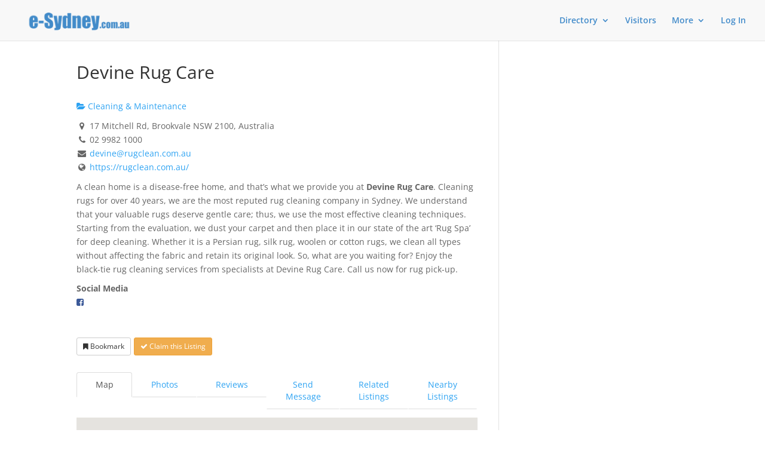

--- FILE ---
content_type: text/html; charset=utf-8
request_url: https://www.google.com/recaptcha/api2/aframe
body_size: 266
content:
<!DOCTYPE HTML><html><head><meta http-equiv="content-type" content="text/html; charset=UTF-8"></head><body><script nonce="-U0qLZ86boUxg0Ssl-2x9g">/** Anti-fraud and anti-abuse applications only. See google.com/recaptcha */ try{var clients={'sodar':'https://pagead2.googlesyndication.com/pagead/sodar?'};window.addEventListener("message",function(a){try{if(a.source===window.parent){var b=JSON.parse(a.data);var c=clients[b['id']];if(c){var d=document.createElement('img');d.src=c+b['params']+'&rc='+(localStorage.getItem("rc::a")?sessionStorage.getItem("rc::b"):"");window.document.body.appendChild(d);sessionStorage.setItem("rc::e",parseInt(sessionStorage.getItem("rc::e")||0)+1);localStorage.setItem("rc::h",'1768554323585');}}}catch(b){}});window.parent.postMessage("_grecaptcha_ready", "*");}catch(b){}</script></body></html>